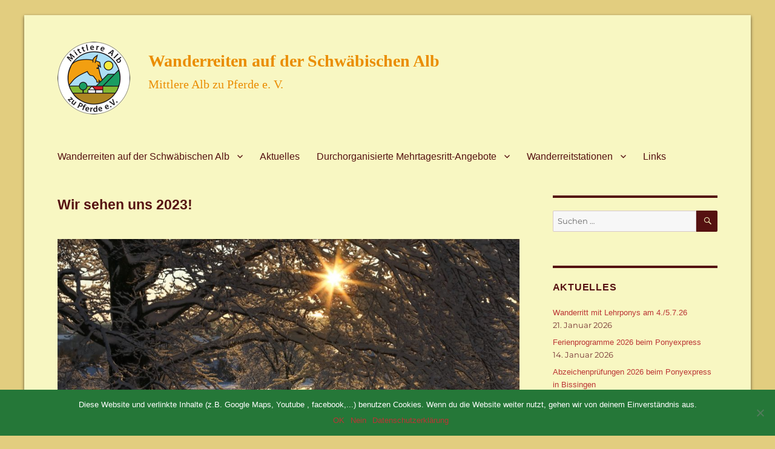

--- FILE ---
content_type: text/html; charset=UTF-8
request_url: https://wanderreiten-alb.de/wir-sehen-uns-2023
body_size: 15236
content:
<!DOCTYPE html>
<html lang="de" class="no-js">
<head>
	<meta charset="UTF-8">
	<meta name="viewport" content="width=device-width, initial-scale=1.0">
	<link rel="profile" href="https://gmpg.org/xfn/11">
		<script>(function(html){html.className = html.className.replace(/\bno-js\b/,'js')})(document.documentElement);</script>
<title>Wir sehen uns 2023! &#8211; Wanderreiten auf der Schwäbischen Alb</title>
<meta name='robots' content='max-image-preview:large' />
	<style>img:is([sizes="auto" i], [sizes^="auto," i]) { contain-intrinsic-size: 3000px 1500px }</style>
	<link rel="alternate" type="application/rss+xml" title="Wanderreiten auf der Schwäbischen Alb &raquo; Feed" href="https://wanderreiten-alb.de/feed" />
<link rel="alternate" type="application/rss+xml" title="Wanderreiten auf der Schwäbischen Alb &raquo; Kommentar-Feed" href="https://wanderreiten-alb.de/comments/feed" />
<script>
window._wpemojiSettings = {"baseUrl":"https:\/\/s.w.org\/images\/core\/emoji\/16.0.1\/72x72\/","ext":".png","svgUrl":"https:\/\/s.w.org\/images\/core\/emoji\/16.0.1\/svg\/","svgExt":".svg","source":{"concatemoji":"https:\/\/wanderreiten-alb.de\/wp-includes\/js\/wp-emoji-release.min.js?ver=6.8.3"}};
/*! This file is auto-generated */
!function(s,n){var o,i,e;function c(e){try{var t={supportTests:e,timestamp:(new Date).valueOf()};sessionStorage.setItem(o,JSON.stringify(t))}catch(e){}}function p(e,t,n){e.clearRect(0,0,e.canvas.width,e.canvas.height),e.fillText(t,0,0);var t=new Uint32Array(e.getImageData(0,0,e.canvas.width,e.canvas.height).data),a=(e.clearRect(0,0,e.canvas.width,e.canvas.height),e.fillText(n,0,0),new Uint32Array(e.getImageData(0,0,e.canvas.width,e.canvas.height).data));return t.every(function(e,t){return e===a[t]})}function u(e,t){e.clearRect(0,0,e.canvas.width,e.canvas.height),e.fillText(t,0,0);for(var n=e.getImageData(16,16,1,1),a=0;a<n.data.length;a++)if(0!==n.data[a])return!1;return!0}function f(e,t,n,a){switch(t){case"flag":return n(e,"\ud83c\udff3\ufe0f\u200d\u26a7\ufe0f","\ud83c\udff3\ufe0f\u200b\u26a7\ufe0f")?!1:!n(e,"\ud83c\udde8\ud83c\uddf6","\ud83c\udde8\u200b\ud83c\uddf6")&&!n(e,"\ud83c\udff4\udb40\udc67\udb40\udc62\udb40\udc65\udb40\udc6e\udb40\udc67\udb40\udc7f","\ud83c\udff4\u200b\udb40\udc67\u200b\udb40\udc62\u200b\udb40\udc65\u200b\udb40\udc6e\u200b\udb40\udc67\u200b\udb40\udc7f");case"emoji":return!a(e,"\ud83e\udedf")}return!1}function g(e,t,n,a){var r="undefined"!=typeof WorkerGlobalScope&&self instanceof WorkerGlobalScope?new OffscreenCanvas(300,150):s.createElement("canvas"),o=r.getContext("2d",{willReadFrequently:!0}),i=(o.textBaseline="top",o.font="600 32px Arial",{});return e.forEach(function(e){i[e]=t(o,e,n,a)}),i}function t(e){var t=s.createElement("script");t.src=e,t.defer=!0,s.head.appendChild(t)}"undefined"!=typeof Promise&&(o="wpEmojiSettingsSupports",i=["flag","emoji"],n.supports={everything:!0,everythingExceptFlag:!0},e=new Promise(function(e){s.addEventListener("DOMContentLoaded",e,{once:!0})}),new Promise(function(t){var n=function(){try{var e=JSON.parse(sessionStorage.getItem(o));if("object"==typeof e&&"number"==typeof e.timestamp&&(new Date).valueOf()<e.timestamp+604800&&"object"==typeof e.supportTests)return e.supportTests}catch(e){}return null}();if(!n){if("undefined"!=typeof Worker&&"undefined"!=typeof OffscreenCanvas&&"undefined"!=typeof URL&&URL.createObjectURL&&"undefined"!=typeof Blob)try{var e="postMessage("+g.toString()+"("+[JSON.stringify(i),f.toString(),p.toString(),u.toString()].join(",")+"));",a=new Blob([e],{type:"text/javascript"}),r=new Worker(URL.createObjectURL(a),{name:"wpTestEmojiSupports"});return void(r.onmessage=function(e){c(n=e.data),r.terminate(),t(n)})}catch(e){}c(n=g(i,f,p,u))}t(n)}).then(function(e){for(var t in e)n.supports[t]=e[t],n.supports.everything=n.supports.everything&&n.supports[t],"flag"!==t&&(n.supports.everythingExceptFlag=n.supports.everythingExceptFlag&&n.supports[t]);n.supports.everythingExceptFlag=n.supports.everythingExceptFlag&&!n.supports.flag,n.DOMReady=!1,n.readyCallback=function(){n.DOMReady=!0}}).then(function(){return e}).then(function(){var e;n.supports.everything||(n.readyCallback(),(e=n.source||{}).concatemoji?t(e.concatemoji):e.wpemoji&&e.twemoji&&(t(e.twemoji),t(e.wpemoji)))}))}((window,document),window._wpemojiSettings);
</script>
<style id='wp-emoji-styles-inline-css'>

	img.wp-smiley, img.emoji {
		display: inline !important;
		border: none !important;
		box-shadow: none !important;
		height: 1em !important;
		width: 1em !important;
		margin: 0 0.07em !important;
		vertical-align: -0.1em !important;
		background: none !important;
		padding: 0 !important;
	}
</style>
<link rel='stylesheet' id='wp-block-library-css' href='https://wanderreiten-alb.de/wp-includes/css/dist/block-library/style.min.css?ver=6.8.3' media='all' />
<style id='wp-block-library-theme-inline-css'>
.wp-block-audio :where(figcaption){color:#555;font-size:13px;text-align:center}.is-dark-theme .wp-block-audio :where(figcaption){color:#ffffffa6}.wp-block-audio{margin:0 0 1em}.wp-block-code{border:1px solid #ccc;border-radius:4px;font-family:Menlo,Consolas,monaco,monospace;padding:.8em 1em}.wp-block-embed :where(figcaption){color:#555;font-size:13px;text-align:center}.is-dark-theme .wp-block-embed :where(figcaption){color:#ffffffa6}.wp-block-embed{margin:0 0 1em}.blocks-gallery-caption{color:#555;font-size:13px;text-align:center}.is-dark-theme .blocks-gallery-caption{color:#ffffffa6}:root :where(.wp-block-image figcaption){color:#555;font-size:13px;text-align:center}.is-dark-theme :root :where(.wp-block-image figcaption){color:#ffffffa6}.wp-block-image{margin:0 0 1em}.wp-block-pullquote{border-bottom:4px solid;border-top:4px solid;color:currentColor;margin-bottom:1.75em}.wp-block-pullquote cite,.wp-block-pullquote footer,.wp-block-pullquote__citation{color:currentColor;font-size:.8125em;font-style:normal;text-transform:uppercase}.wp-block-quote{border-left:.25em solid;margin:0 0 1.75em;padding-left:1em}.wp-block-quote cite,.wp-block-quote footer{color:currentColor;font-size:.8125em;font-style:normal;position:relative}.wp-block-quote:where(.has-text-align-right){border-left:none;border-right:.25em solid;padding-left:0;padding-right:1em}.wp-block-quote:where(.has-text-align-center){border:none;padding-left:0}.wp-block-quote.is-large,.wp-block-quote.is-style-large,.wp-block-quote:where(.is-style-plain){border:none}.wp-block-search .wp-block-search__label{font-weight:700}.wp-block-search__button{border:1px solid #ccc;padding:.375em .625em}:where(.wp-block-group.has-background){padding:1.25em 2.375em}.wp-block-separator.has-css-opacity{opacity:.4}.wp-block-separator{border:none;border-bottom:2px solid;margin-left:auto;margin-right:auto}.wp-block-separator.has-alpha-channel-opacity{opacity:1}.wp-block-separator:not(.is-style-wide):not(.is-style-dots){width:100px}.wp-block-separator.has-background:not(.is-style-dots){border-bottom:none;height:1px}.wp-block-separator.has-background:not(.is-style-wide):not(.is-style-dots){height:2px}.wp-block-table{margin:0 0 1em}.wp-block-table td,.wp-block-table th{word-break:normal}.wp-block-table :where(figcaption){color:#555;font-size:13px;text-align:center}.is-dark-theme .wp-block-table :where(figcaption){color:#ffffffa6}.wp-block-video :where(figcaption){color:#555;font-size:13px;text-align:center}.is-dark-theme .wp-block-video :where(figcaption){color:#ffffffa6}.wp-block-video{margin:0 0 1em}:root :where(.wp-block-template-part.has-background){margin-bottom:0;margin-top:0;padding:1.25em 2.375em}
</style>
<style id='classic-theme-styles-inline-css'>
/*! This file is auto-generated */
.wp-block-button__link{color:#fff;background-color:#32373c;border-radius:9999px;box-shadow:none;text-decoration:none;padding:calc(.667em + 2px) calc(1.333em + 2px);font-size:1.125em}.wp-block-file__button{background:#32373c;color:#fff;text-decoration:none}
</style>
<style id='global-styles-inline-css'>
:root{--wp--preset--aspect-ratio--square: 1;--wp--preset--aspect-ratio--4-3: 4/3;--wp--preset--aspect-ratio--3-4: 3/4;--wp--preset--aspect-ratio--3-2: 3/2;--wp--preset--aspect-ratio--2-3: 2/3;--wp--preset--aspect-ratio--16-9: 16/9;--wp--preset--aspect-ratio--9-16: 9/16;--wp--preset--color--black: #000000;--wp--preset--color--cyan-bluish-gray: #abb8c3;--wp--preset--color--white: #fff;--wp--preset--color--pale-pink: #f78da7;--wp--preset--color--vivid-red: #cf2e2e;--wp--preset--color--luminous-vivid-orange: #ff6900;--wp--preset--color--luminous-vivid-amber: #fcb900;--wp--preset--color--light-green-cyan: #7bdcb5;--wp--preset--color--vivid-green-cyan: #00d084;--wp--preset--color--pale-cyan-blue: #8ed1fc;--wp--preset--color--vivid-cyan-blue: #0693e3;--wp--preset--color--vivid-purple: #9b51e0;--wp--preset--color--dark-gray: #1a1a1a;--wp--preset--color--medium-gray: #686868;--wp--preset--color--light-gray: #e5e5e5;--wp--preset--color--blue-gray: #4d545c;--wp--preset--color--bright-blue: #007acc;--wp--preset--color--light-blue: #9adffd;--wp--preset--color--dark-brown: #402b30;--wp--preset--color--medium-brown: #774e24;--wp--preset--color--dark-red: #640c1f;--wp--preset--color--bright-red: #ff675f;--wp--preset--color--yellow: #ffef8e;--wp--preset--gradient--vivid-cyan-blue-to-vivid-purple: linear-gradient(135deg,rgba(6,147,227,1) 0%,rgb(155,81,224) 100%);--wp--preset--gradient--light-green-cyan-to-vivid-green-cyan: linear-gradient(135deg,rgb(122,220,180) 0%,rgb(0,208,130) 100%);--wp--preset--gradient--luminous-vivid-amber-to-luminous-vivid-orange: linear-gradient(135deg,rgba(252,185,0,1) 0%,rgba(255,105,0,1) 100%);--wp--preset--gradient--luminous-vivid-orange-to-vivid-red: linear-gradient(135deg,rgba(255,105,0,1) 0%,rgb(207,46,46) 100%);--wp--preset--gradient--very-light-gray-to-cyan-bluish-gray: linear-gradient(135deg,rgb(238,238,238) 0%,rgb(169,184,195) 100%);--wp--preset--gradient--cool-to-warm-spectrum: linear-gradient(135deg,rgb(74,234,220) 0%,rgb(151,120,209) 20%,rgb(207,42,186) 40%,rgb(238,44,130) 60%,rgb(251,105,98) 80%,rgb(254,248,76) 100%);--wp--preset--gradient--blush-light-purple: linear-gradient(135deg,rgb(255,206,236) 0%,rgb(152,150,240) 100%);--wp--preset--gradient--blush-bordeaux: linear-gradient(135deg,rgb(254,205,165) 0%,rgb(254,45,45) 50%,rgb(107,0,62) 100%);--wp--preset--gradient--luminous-dusk: linear-gradient(135deg,rgb(255,203,112) 0%,rgb(199,81,192) 50%,rgb(65,88,208) 100%);--wp--preset--gradient--pale-ocean: linear-gradient(135deg,rgb(255,245,203) 0%,rgb(182,227,212) 50%,rgb(51,167,181) 100%);--wp--preset--gradient--electric-grass: linear-gradient(135deg,rgb(202,248,128) 0%,rgb(113,206,126) 100%);--wp--preset--gradient--midnight: linear-gradient(135deg,rgb(2,3,129) 0%,rgb(40,116,252) 100%);--wp--preset--font-size--small: 13px;--wp--preset--font-size--medium: 20px;--wp--preset--font-size--large: 36px;--wp--preset--font-size--x-large: 42px;--wp--preset--spacing--20: 0.44rem;--wp--preset--spacing--30: 0.67rem;--wp--preset--spacing--40: 1rem;--wp--preset--spacing--50: 1.5rem;--wp--preset--spacing--60: 2.25rem;--wp--preset--spacing--70: 3.38rem;--wp--preset--spacing--80: 5.06rem;--wp--preset--shadow--natural: 6px 6px 9px rgba(0, 0, 0, 0.2);--wp--preset--shadow--deep: 12px 12px 50px rgba(0, 0, 0, 0.4);--wp--preset--shadow--sharp: 6px 6px 0px rgba(0, 0, 0, 0.2);--wp--preset--shadow--outlined: 6px 6px 0px -3px rgba(255, 255, 255, 1), 6px 6px rgba(0, 0, 0, 1);--wp--preset--shadow--crisp: 6px 6px 0px rgba(0, 0, 0, 1);}:where(.is-layout-flex){gap: 0.5em;}:where(.is-layout-grid){gap: 0.5em;}body .is-layout-flex{display: flex;}.is-layout-flex{flex-wrap: wrap;align-items: center;}.is-layout-flex > :is(*, div){margin: 0;}body .is-layout-grid{display: grid;}.is-layout-grid > :is(*, div){margin: 0;}:where(.wp-block-columns.is-layout-flex){gap: 2em;}:where(.wp-block-columns.is-layout-grid){gap: 2em;}:where(.wp-block-post-template.is-layout-flex){gap: 1.25em;}:where(.wp-block-post-template.is-layout-grid){gap: 1.25em;}.has-black-color{color: var(--wp--preset--color--black) !important;}.has-cyan-bluish-gray-color{color: var(--wp--preset--color--cyan-bluish-gray) !important;}.has-white-color{color: var(--wp--preset--color--white) !important;}.has-pale-pink-color{color: var(--wp--preset--color--pale-pink) !important;}.has-vivid-red-color{color: var(--wp--preset--color--vivid-red) !important;}.has-luminous-vivid-orange-color{color: var(--wp--preset--color--luminous-vivid-orange) !important;}.has-luminous-vivid-amber-color{color: var(--wp--preset--color--luminous-vivid-amber) !important;}.has-light-green-cyan-color{color: var(--wp--preset--color--light-green-cyan) !important;}.has-vivid-green-cyan-color{color: var(--wp--preset--color--vivid-green-cyan) !important;}.has-pale-cyan-blue-color{color: var(--wp--preset--color--pale-cyan-blue) !important;}.has-vivid-cyan-blue-color{color: var(--wp--preset--color--vivid-cyan-blue) !important;}.has-vivid-purple-color{color: var(--wp--preset--color--vivid-purple) !important;}.has-black-background-color{background-color: var(--wp--preset--color--black) !important;}.has-cyan-bluish-gray-background-color{background-color: var(--wp--preset--color--cyan-bluish-gray) !important;}.has-white-background-color{background-color: var(--wp--preset--color--white) !important;}.has-pale-pink-background-color{background-color: var(--wp--preset--color--pale-pink) !important;}.has-vivid-red-background-color{background-color: var(--wp--preset--color--vivid-red) !important;}.has-luminous-vivid-orange-background-color{background-color: var(--wp--preset--color--luminous-vivid-orange) !important;}.has-luminous-vivid-amber-background-color{background-color: var(--wp--preset--color--luminous-vivid-amber) !important;}.has-light-green-cyan-background-color{background-color: var(--wp--preset--color--light-green-cyan) !important;}.has-vivid-green-cyan-background-color{background-color: var(--wp--preset--color--vivid-green-cyan) !important;}.has-pale-cyan-blue-background-color{background-color: var(--wp--preset--color--pale-cyan-blue) !important;}.has-vivid-cyan-blue-background-color{background-color: var(--wp--preset--color--vivid-cyan-blue) !important;}.has-vivid-purple-background-color{background-color: var(--wp--preset--color--vivid-purple) !important;}.has-black-border-color{border-color: var(--wp--preset--color--black) !important;}.has-cyan-bluish-gray-border-color{border-color: var(--wp--preset--color--cyan-bluish-gray) !important;}.has-white-border-color{border-color: var(--wp--preset--color--white) !important;}.has-pale-pink-border-color{border-color: var(--wp--preset--color--pale-pink) !important;}.has-vivid-red-border-color{border-color: var(--wp--preset--color--vivid-red) !important;}.has-luminous-vivid-orange-border-color{border-color: var(--wp--preset--color--luminous-vivid-orange) !important;}.has-luminous-vivid-amber-border-color{border-color: var(--wp--preset--color--luminous-vivid-amber) !important;}.has-light-green-cyan-border-color{border-color: var(--wp--preset--color--light-green-cyan) !important;}.has-vivid-green-cyan-border-color{border-color: var(--wp--preset--color--vivid-green-cyan) !important;}.has-pale-cyan-blue-border-color{border-color: var(--wp--preset--color--pale-cyan-blue) !important;}.has-vivid-cyan-blue-border-color{border-color: var(--wp--preset--color--vivid-cyan-blue) !important;}.has-vivid-purple-border-color{border-color: var(--wp--preset--color--vivid-purple) !important;}.has-vivid-cyan-blue-to-vivid-purple-gradient-background{background: var(--wp--preset--gradient--vivid-cyan-blue-to-vivid-purple) !important;}.has-light-green-cyan-to-vivid-green-cyan-gradient-background{background: var(--wp--preset--gradient--light-green-cyan-to-vivid-green-cyan) !important;}.has-luminous-vivid-amber-to-luminous-vivid-orange-gradient-background{background: var(--wp--preset--gradient--luminous-vivid-amber-to-luminous-vivid-orange) !important;}.has-luminous-vivid-orange-to-vivid-red-gradient-background{background: var(--wp--preset--gradient--luminous-vivid-orange-to-vivid-red) !important;}.has-very-light-gray-to-cyan-bluish-gray-gradient-background{background: var(--wp--preset--gradient--very-light-gray-to-cyan-bluish-gray) !important;}.has-cool-to-warm-spectrum-gradient-background{background: var(--wp--preset--gradient--cool-to-warm-spectrum) !important;}.has-blush-light-purple-gradient-background{background: var(--wp--preset--gradient--blush-light-purple) !important;}.has-blush-bordeaux-gradient-background{background: var(--wp--preset--gradient--blush-bordeaux) !important;}.has-luminous-dusk-gradient-background{background: var(--wp--preset--gradient--luminous-dusk) !important;}.has-pale-ocean-gradient-background{background: var(--wp--preset--gradient--pale-ocean) !important;}.has-electric-grass-gradient-background{background: var(--wp--preset--gradient--electric-grass) !important;}.has-midnight-gradient-background{background: var(--wp--preset--gradient--midnight) !important;}.has-small-font-size{font-size: var(--wp--preset--font-size--small) !important;}.has-medium-font-size{font-size: var(--wp--preset--font-size--medium) !important;}.has-large-font-size{font-size: var(--wp--preset--font-size--large) !important;}.has-x-large-font-size{font-size: var(--wp--preset--font-size--x-large) !important;}
:where(.wp-block-post-template.is-layout-flex){gap: 1.25em;}:where(.wp-block-post-template.is-layout-grid){gap: 1.25em;}
:where(.wp-block-columns.is-layout-flex){gap: 2em;}:where(.wp-block-columns.is-layout-grid){gap: 2em;}
:root :where(.wp-block-pullquote){font-size: 1.5em;line-height: 1.6;}
</style>
<link rel='stylesheet' id='cookie-notice-front-css' href='https://wanderreiten-alb.de/wp-content/plugins/cookie-notice/css/front.min.css?ver=2.5.6' media='all' />
<link rel='stylesheet' id='ppress-frontend-css' href='https://wanderreiten-alb.de/wp-content/plugins/wp-user-avatar/assets/css/frontend.min.css?ver=4.15.23' media='all' />
<link rel='stylesheet' id='ppress-flatpickr-css' href='https://wanderreiten-alb.de/wp-content/plugins/wp-user-avatar/assets/flatpickr/flatpickr.min.css?ver=4.15.23' media='all' />
<link rel='stylesheet' id='ppress-select2-css' href='https://wanderreiten-alb.de/wp-content/plugins/wp-user-avatar/assets/select2/select2.min.css?ver=6.8.3' media='all' />
<link rel='stylesheet' id='shutter-0-css' href='https://wanderreiten-alb.de/wp-content/plugins/nextgen-gallery/static/Lightbox/shutter/shutter.css?ver=3.59.12' media='all' />
<link rel='stylesheet' id='twentysixteen-fonts-css' href='https://wanderreiten-alb.de/wp-content/themes/twentysixteen/fonts/merriweather-plus-montserrat-plus-inconsolata.css?ver=20230328' media='all' />
<link rel='stylesheet' id='genericons-css' href='https://wanderreiten-alb.de/wp-content/themes/twentysixteen/genericons/genericons.css?ver=20201208' media='all' />
<link rel='stylesheet' id='twentysixteen-style-css' href='https://wanderreiten-alb.de/wp-content/themes/twentysixteen-child/style.css?ver=20250415' media='all' />
<style id='twentysixteen-style-inline-css'>

		/* Custom Page Background Color */
		.site {
			background-color: #f8f7c2;
		}

		mark,
		ins,
		button,
		button[disabled]:hover,
		button[disabled]:focus,
		input[type="button"],
		input[type="button"][disabled]:hover,
		input[type="button"][disabled]:focus,
		input[type="reset"],
		input[type="reset"][disabled]:hover,
		input[type="reset"][disabled]:focus,
		input[type="submit"],
		input[type="submit"][disabled]:hover,
		input[type="submit"][disabled]:focus,
		.menu-toggle.toggled-on,
		.menu-toggle.toggled-on:hover,
		.menu-toggle.toggled-on:focus,
		.pagination .prev,
		.pagination .next,
		.pagination .prev:hover,
		.pagination .prev:focus,
		.pagination .next:hover,
		.pagination .next:focus,
		.pagination .nav-links:before,
		.pagination .nav-links:after,
		.widget_calendar tbody a,
		.widget_calendar tbody a:hover,
		.widget_calendar tbody a:focus,
		.page-links a,
		.page-links a:hover,
		.page-links a:focus {
			color: #f8f7c2;
		}

		@media screen and (min-width: 56.875em) {
			.main-navigation ul ul li {
				background-color: #f8f7c2;
			}

			.main-navigation ul ul:after {
				border-top-color: #f8f7c2;
				border-bottom-color: #f8f7c2;
			}
		}
	

		/* Custom Main Text Color */
		body,
		blockquote cite,
		blockquote small,
		.main-navigation a,
		.menu-toggle,
		.dropdown-toggle,
		.social-navigation a,
		.post-navigation a,
		.pagination a:hover,
		.pagination a:focus,
		.widget-title a,
		.site-branding .site-title a,
		.entry-title a,
		.page-links > .page-links-title,
		.comment-author,
		.comment-reply-title small a:hover,
		.comment-reply-title small a:focus {
			color: #551111
		}

		blockquote,
		.menu-toggle.toggled-on,
		.menu-toggle.toggled-on:hover,
		.menu-toggle.toggled-on:focus,
		.post-navigation,
		.post-navigation div + div,
		.pagination,
		.widget,
		.page-header,
		.page-links a,
		.comments-title,
		.comment-reply-title {
			border-color: #551111;
		}

		button,
		button[disabled]:hover,
		button[disabled]:focus,
		input[type="button"],
		input[type="button"][disabled]:hover,
		input[type="button"][disabled]:focus,
		input[type="reset"],
		input[type="reset"][disabled]:hover,
		input[type="reset"][disabled]:focus,
		input[type="submit"],
		input[type="submit"][disabled]:hover,
		input[type="submit"][disabled]:focus,
		.menu-toggle.toggled-on,
		.menu-toggle.toggled-on:hover,
		.menu-toggle.toggled-on:focus,
		.pagination:before,
		.pagination:after,
		.pagination .prev,
		.pagination .next,
		.page-links a {
			background-color: #551111;
		}

		/* Border Color */
		fieldset,
		pre,
		abbr,
		acronym,
		table,
		th,
		td,
		input[type="date"],
		input[type="time"],
		input[type="datetime-local"],
		input[type="week"],
		input[type="month"],
		input[type="text"],
		input[type="email"],
		input[type="url"],
		input[type="password"],
		input[type="search"],
		input[type="tel"],
		input[type="number"],
		textarea,
		.main-navigation li,
		.main-navigation .primary-menu,
		.menu-toggle,
		.dropdown-toggle:after,
		.social-navigation a,
		.image-navigation,
		.comment-navigation,
		.tagcloud a,
		.entry-content,
		.entry-summary,
		.page-links a,
		.page-links > span,
		.comment-list article,
		.comment-list .pingback,
		.comment-list .trackback,
		.comment-reply-link,
		.no-comments,
		.widecolumn .mu_register .mu_alert {
			border-color: #551111; /* Fallback for IE7 and IE8 */
			border-color: rgba( 85, 17, 17, 0.2);
		}

		hr,
		code {
			background-color: #551111; /* Fallback for IE7 and IE8 */
			background-color: rgba( 85, 17, 17, 0.2);
		}

		@media screen and (min-width: 56.875em) {
			.main-navigation ul ul,
			.main-navigation ul ul li {
				border-color: rgba( 85, 17, 17, 0.2);
			}

			.main-navigation ul ul:before {
				border-top-color: rgba( 85, 17, 17, 0.2);
				border-bottom-color: rgba( 85, 17, 17, 0.2);
			}
		}
	

		/* Custom Secondary Text Color */

		/**
		 * IE8 and earlier will drop any block with CSS3 selectors.
		 * Do not combine these styles with the next block.
		 */
		body:not(.search-results) .entry-summary {
			color: #773535;
		}

		blockquote,
		.post-password-form label,
		a:hover,
		a:focus,
		a:active,
		.post-navigation .meta-nav,
		.image-navigation,
		.comment-navigation,
		.widget_recent_entries .post-date,
		.widget_rss .rss-date,
		.widget_rss cite,
		.site-description,
		.author-bio,
		.entry-footer,
		.entry-footer a,
		.sticky-post,
		.taxonomy-description,
		.entry-caption,
		.comment-metadata,
		.pingback .edit-link,
		.comment-metadata a,
		.pingback .comment-edit-link,
		.comment-form label,
		.comment-notes,
		.comment-awaiting-moderation,
		.logged-in-as,
		.form-allowed-tags,
		.site-info,
		.site-info a,
		.wp-caption .wp-caption-text,
		.gallery-caption,
		.widecolumn label,
		.widecolumn .mu_register label {
			color: #773535;
		}

		.widget_calendar tbody a:hover,
		.widget_calendar tbody a:focus {
			background-color: #773535;
		}
	
</style>
<link rel='stylesheet' id='twentysixteen-block-style-css' href='https://wanderreiten-alb.de/wp-content/themes/twentysixteen/css/blocks.css?ver=20240817' media='all' />
<!--[if lt IE 10]>
<link rel='stylesheet' id='twentysixteen-ie-css' href='https://wanderreiten-alb.de/wp-content/themes/twentysixteen/css/ie.css?ver=20170530' media='all' />
<![endif]-->
<!--[if lt IE 9]>
<link rel='stylesheet' id='twentysixteen-ie8-css' href='https://wanderreiten-alb.de/wp-content/themes/twentysixteen/css/ie8.css?ver=20170530' media='all' />
<![endif]-->
<!--[if lt IE 8]>
<link rel='stylesheet' id='twentysixteen-ie7-css' href='https://wanderreiten-alb.de/wp-content/themes/twentysixteen/css/ie7.css?ver=20170530' media='all' />
<![endif]-->
<script id="cookie-notice-front-js-before">
var cnArgs = {"ajaxUrl":"https:\/\/wanderreiten-alb.de\/wp-admin\/admin-ajax.php","nonce":"84db6c3035","hideEffect":"fade","position":"bottom","onScroll":false,"onScrollOffset":100,"onClick":false,"cookieName":"cookie_notice_accepted","cookieTime":86400,"cookieTimeRejected":2592000,"globalCookie":false,"redirection":false,"cache":false,"revokeCookies":false,"revokeCookiesOpt":"automatic"};
</script>
<script src="https://wanderreiten-alb.de/wp-content/plugins/cookie-notice/js/front.min.js?ver=2.5.6" id="cookie-notice-front-js"></script>
<script src="https://wanderreiten-alb.de/wp-includes/js/jquery/jquery.min.js?ver=3.7.1" id="jquery-core-js"></script>
<script src="https://wanderreiten-alb.de/wp-includes/js/jquery/jquery-migrate.min.js?ver=3.4.1" id="jquery-migrate-js"></script>
<script src="https://wanderreiten-alb.de/wp-content/plugins/wp-user-avatar/assets/flatpickr/flatpickr.min.js?ver=4.15.23" id="ppress-flatpickr-js"></script>
<script src="https://wanderreiten-alb.de/wp-content/plugins/wp-user-avatar/assets/select2/select2.min.js?ver=4.15.23" id="ppress-select2-js"></script>
<script id="photocrati_ajax-js-extra">
var photocrati_ajax = {"url":"https:\/\/wanderreiten-alb.de\/index.php?photocrati_ajax=1","rest_url":"https:\/\/wanderreiten-alb.de\/wp-json\/","wp_home_url":"https:\/\/wanderreiten-alb.de","wp_site_url":"https:\/\/wanderreiten-alb.de","wp_root_url":"https:\/\/wanderreiten-alb.de","wp_plugins_url":"https:\/\/wanderreiten-alb.de\/wp-content\/plugins","wp_content_url":"https:\/\/wanderreiten-alb.de\/wp-content","wp_includes_url":"https:\/\/wanderreiten-alb.de\/wp-includes\/","ngg_param_slug":"nggallery","rest_nonce":"daa127bcc8"};
</script>
<script src="https://wanderreiten-alb.de/wp-content/plugins/nextgen-gallery/static/Legacy/ajax.min.js?ver=3.59.12" id="photocrati_ajax-js"></script>
<!--[if lt IE 9]>
<script src="https://wanderreiten-alb.de/wp-content/themes/twentysixteen/js/html5.js?ver=3.7.3" id="twentysixteen-html5-js"></script>
<![endif]-->
<script id="twentysixteen-script-js-extra">
var screenReaderText = {"expand":"Untermen\u00fc anzeigen","collapse":"Untermen\u00fc verbergen"};
</script>
<script src="https://wanderreiten-alb.de/wp-content/themes/twentysixteen/js/functions.js?ver=20230629" id="twentysixteen-script-js" defer data-wp-strategy="defer"></script>
<link rel="https://api.w.org/" href="https://wanderreiten-alb.de/wp-json/" /><link rel="alternate" title="JSON" type="application/json" href="https://wanderreiten-alb.de/wp-json/wp/v2/posts/2462" /><link rel="EditURI" type="application/rsd+xml" title="RSD" href="https://wanderreiten-alb.de/xmlrpc.php?rsd" />
<meta name="generator" content="WordPress 6.8.3" />
<link rel="canonical" href="https://wanderreiten-alb.de/wir-sehen-uns-2023" />
<link rel='shortlink' href='https://wanderreiten-alb.de/?p=2462' />
<link rel="alternate" title="oEmbed (JSON)" type="application/json+oembed" href="https://wanderreiten-alb.de/wp-json/oembed/1.0/embed?url=https%3A%2F%2Fwanderreiten-alb.de%2Fwir-sehen-uns-2023" />
<link rel="alternate" title="oEmbed (XML)" type="text/xml+oembed" href="https://wanderreiten-alb.de/wp-json/oembed/1.0/embed?url=https%3A%2F%2Fwanderreiten-alb.de%2Fwir-sehen-uns-2023&#038;format=xml" />
<style id="custom-background-css">
body.custom-background { background-color: #e2cd7f; }
</style>
	<link rel="icon" href="https://wanderreiten-alb.de/wp-content/uploads/2016/08/cropped-wanderreiten-alb-icon-32x32.png" sizes="32x32" />
<link rel="icon" href="https://wanderreiten-alb.de/wp-content/uploads/2016/08/cropped-wanderreiten-alb-icon-192x192.png" sizes="192x192" />
<link rel="apple-touch-icon" href="https://wanderreiten-alb.de/wp-content/uploads/2016/08/cropped-wanderreiten-alb-icon-180x180.png" />
<meta name="msapplication-TileImage" content="https://wanderreiten-alb.de/wp-content/uploads/2016/08/cropped-wanderreiten-alb-icon-270x270.png" />
</head>

<body class="wp-singular post-template-default single single-post postid-2462 single-format-image custom-background wp-custom-logo wp-embed-responsive wp-theme-twentysixteen wp-child-theme-twentysixteen-child cookies-not-set group-blog">
<div id="page" class="site">
	<div class="site-inner">
		<a class="skip-link screen-reader-text" href="#content">
			Zum Inhalt springen		</a>

		<header id="masthead" class="site-header">
			<div class="site-header-main">
				<div class="site-branding">
					<a href="https://wanderreiten-alb.de/" class="custom-logo-link" rel="home"><img width="120" height="120" src="https://wanderreiten-alb.de/wp-content/uploads/2016/08/wanderreiten-alb-logo.png" class="custom-logo" alt="Mittlere Alb zu Pferde e. V. Logo" decoding="async" /></a>																<p class="site-title"><a href="https://wanderreiten-alb.de/" rel="home" >Wanderreiten auf der Schwäbischen Alb</a></p>
												<p class="site-description">Mittlere Alb zu Pferde e. V.</p>
									</div><!-- .site-branding -->

									<button id="menu-toggle" class="menu-toggle">Menü</button>

					<div id="site-header-menu" class="site-header-menu">
													<nav id="site-navigation" class="main-navigation" aria-label="Primäres Menü">
								<div class="menu-hauptmenu-container"><ul id="menu-hauptmenu" class="primary-menu"><li id="menu-item-66" class="menu-item menu-item-type-post_type menu-item-object-page menu-item-home menu-item-has-children menu-item-66"><a href="https://wanderreiten-alb.de/">Wanderreiten auf der Schwäbischen Alb</a>
<ul class="sub-menu">
	<li id="menu-item-100" class="menu-item menu-item-type-post_type menu-item-object-page menu-item-100"><a href="https://wanderreiten-alb.de/wanderritte-auf-der-alb/verein-mittlere-alb-zu-pferde">Verein Mittlere Alb zu Pferde</a></li>
	<li id="menu-item-316" class="menu-item menu-item-type-post_type menu-item-object-page menu-item-316"><a href="https://wanderreiten-alb.de/wanderritte-auf-der-alb/impressum">Impressum</a></li>
</ul>
</li>
<li id="menu-item-79" class="menu-item menu-item-type-taxonomy menu-item-object-category current-post-ancestor current-menu-parent current-post-parent menu-item-79"><a href="https://wanderreiten-alb.de/kategorie/aktuelles">Aktuelles</a></li>
<li id="menu-item-63" class="menu-item menu-item-type-post_type menu-item-object-page menu-item-has-children menu-item-63"><a href="https://wanderreiten-alb.de/pauschalangebote">Durchorganisierte Mehrtagesritt-Angebote</a>
<ul class="sub-menu">
	<li id="menu-item-65" class="menu-item menu-item-type-post_type menu-item-object-page menu-item-65"><a href="https://wanderreiten-alb.de/pauschalangebote/touren-mit-eigenem-pferd">Touren mit eigenem Pferd</a></li>
	<li id="menu-item-208" class="menu-item menu-item-type-post_type menu-item-object-page menu-item-208"><a href="https://wanderreiten-alb.de/pauschalangebote/touren-ohne-eigenes-pferd">Touren ohne eigenes Pferd</a></li>
</ul>
</li>
<li id="menu-item-67" class="menu-item menu-item-type-post_type menu-item-object-page menu-item-has-children menu-item-67"><a href="https://wanderreiten-alb.de/wanderreitstationen">Wanderreitstationen</a>
<ul class="sub-menu">
	<li id="menu-item-123" class="menu-item menu-item-type-post_type menu-item-object-page menu-item-123"><a href="https://wanderreiten-alb.de/wanderreitstationen/albhof-mehrstetten">Albhof – Mehrstetten</a></li>
	<li id="menu-item-127" class="menu-item menu-item-type-post_type menu-item-object-page menu-item-127"><a href="https://wanderreiten-alb.de/wanderreitstationen/albwege-daechingen">Albwege – Dächingen</a></li>
	<li id="menu-item-242" class="menu-item menu-item-type-post_type menu-item-object-page menu-item-242"><a href="https://wanderreiten-alb.de/wanderreitstationen/birkenhof-gaechingen">Herberge zum alten Schulhaus – Amstetten Bräunisheim</a></li>
	<li id="menu-item-272" class="menu-item menu-item-type-post_type menu-item-object-page menu-item-272"><a href="https://wanderreiten-alb.de/wanderreitstationen/hofgut-uhenfels-seeburg">Hofgut Uhenfels  – Seeburg</a></li>
	<li id="menu-item-315" class="menu-item menu-item-type-post_type menu-item-object-page menu-item-315"><a href="https://wanderreiten-alb.de/wanderreitstationen/lindenhof-feldstetten">Lindenhof – Feldstetten</a></li>
	<li id="menu-item-313" class="menu-item menu-item-type-post_type menu-item-object-page menu-item-313"><a href="https://wanderreiten-alb.de/wanderreitstationen/reitzeit-muensingen">Reitzeit – Münsingen</a></li>
	<li id="menu-item-312" class="menu-item menu-item-type-post_type menu-item-object-page menu-item-312"><a href="https://wanderreiten-alb.de/wanderreitstationen/reuschelhof-willmandingen">Reuschelhof – Willmandingen</a></li>
	<li id="menu-item-311" class="menu-item menu-item-type-post_type menu-item-object-page menu-item-311"><a href="https://wanderreiten-alb.de/wanderreitstationen/saegehof-indelhausen">Ponyexpress – Bissingen an der Teck</a></li>
	<li id="menu-item-273" class="menu-item menu-item-type-post_type menu-item-object-page menu-item-273"><a href="https://wanderreiten-alb.de/wanderreitstationen/villa-richter-bissingen-teck">Villa Richter – Bissingen/Teck</a></li>
	<li id="menu-item-2364" class="menu-item menu-item-type-post_type menu-item-object-page menu-item-2364"><a href="https://wanderreiten-alb.de/wanderreitstationen/rosenhof-blaesiberg">Rosenhof – Bläsiberg</a></li>
	<li id="menu-item-2368" class="menu-item menu-item-type-post_type menu-item-object-page menu-item-2368"><a href="https://wanderreiten-alb.de/wanderreitstationen/raubeckhof">Raubeckhof – Dürnau</a></li>
	<li id="menu-item-2599" class="menu-item menu-item-type-post_type menu-item-object-page menu-item-2599"><a href="https://wanderreiten-alb.de/drei-linden-hof-oedenwaldstetten">Drei Linden Hof – Ödenwaldstetten</a></li>
	<li id="menu-item-2645" class="menu-item menu-item-type-post_type menu-item-object-page menu-item-2645"><a href="https://wanderreiten-alb.de/reitzentrum-kraemer-metzingen">Reitzentrum Krämer -Metzingen</a></li>
	<li id="menu-item-2685" class="menu-item menu-item-type-post_type menu-item-object-page menu-item-2685"><a href="https://wanderreiten-alb.de/wanderreitstationen/botta-ranch-neidlingen">Botta-Ranch – Neidlingen</a></li>
	<li id="menu-item-2786" class="menu-item menu-item-type-post_type menu-item-object-page menu-item-2786"><a href="https://wanderreiten-alb.de/schelklehof-duermentingen">Schelklehof – Uigendorf</a></li>
</ul>
</li>
<li id="menu-item-103" class="menu-item menu-item-type-post_type menu-item-object-page menu-item-103"><a href="https://wanderreiten-alb.de/links">Links</a></li>
</ul></div>							</nav><!-- .main-navigation -->
						
													<nav id="social-navigation" class="social-navigation" aria-label="Social-Links-Menü">
								<div class="menu-social-container"><ul id="menu-social" class="social-links-menu"><li id="menu-item-330" class="menu-item menu-item-type-taxonomy menu-item-object-category current-post-ancestor current-menu-parent current-post-parent menu-item-330"><a href="https://wanderreiten-alb.de/kategorie/aktuelles"><span class="screen-reader-text">Aktuelles</span></a></li>
<li id="menu-item-328" class="menu-item menu-item-type-custom menu-item-object-custom menu-item-328"><a href="https://www.facebook.com/WanderreitenAlb"><span class="screen-reader-text">facebook.com/WanderreitenAlb</span></a></li>
</ul></div>							</nav><!-- .social-navigation -->
											</div><!-- .site-header-menu -->
							</div><!-- .site-header-main -->

					</header><!-- .site-header -->

		<div id="content" class="site-content">

<div id="primary" class="content-area">
	<main id="main" class="site-main">
		
<article id="post-2462" class="post-2462 post type-post status-publish format-image has-post-thumbnail hentry category-aktuelles post_format-post-format-image">
	<header class="entry-header">
		<h1 class="entry-title">Wir sehen uns 2023!</h1>	</header><!-- .entry-header -->

	
	
		<div class="post-thumbnail">
			<img width="1200" height="800" src="https://wanderreiten-alb.de/wp-content/uploads/2023/01/Foto2023-1200x800.jpg" class="attachment-post-thumbnail size-post-thumbnail wp-post-image" alt="" decoding="async" fetchpriority="high" srcset="https://wanderreiten-alb.de/wp-content/uploads/2023/01/Foto2023-1200x800.jpg 1200w, https://wanderreiten-alb.de/wp-content/uploads/2023/01/Foto2023-300x200.jpg 300w, https://wanderreiten-alb.de/wp-content/uploads/2023/01/Foto2023-1024x682.jpg 1024w, https://wanderreiten-alb.de/wp-content/uploads/2023/01/Foto2023-768x512.jpg 768w, https://wanderreiten-alb.de/wp-content/uploads/2023/01/Foto2023-1536x1023.jpg 1536w, https://wanderreiten-alb.de/wp-content/uploads/2023/01/Foto2023.jpg 1600w" sizes="(max-width: 709px) 85vw, (max-width: 909px) 67vw, (max-width: 984px) 60vw, (max-width: 1362px) 62vw, 840px" />	</div><!-- .post-thumbnail -->

	
	<div class="entry-content">
		<p>Man nehme 12 Monate,<br />
putze sie ganz sauber von Bitterkeit,<br />
Geiz, Pedanterie und Angst.<br />
Zerlege jeden Monat in 30 oder 31 Teile,<br />
sodass der Vorrat genau für ein Jahr reicht.</p>
<p>Es wird jeder Tag einzeln angerichtet<br />
aus einem Teil Arbeit<br />
und zwei Teilen Frohsinn und Humor.</p>
<p>Man füge drei gehäufte Esslöffel Optimismus hinzu,<br />
einen Teelöffel Toleranz, ein Körnchen Ironie<br />
und eine Prise Takt.</p>
<p>Dann wird die Masse sehr reichlich<br />
mit Liebe übergossen.</p>
<p>Das fertige Gericht schmücke man<br />
mit Sträußchen kleiner Aufmerksamkeiten<br />
und serviere es täglich mit Heiterkeit.<br />
(gefunden im Internet und für sehr passend befunden…)</p>
<p>… und genau so soll das nächste Jahr werden. Lasst es uns gemeinsam genau so gestalten!</p>
<p>Nach der Saison ist ja bekanntlich vor der Saison. Die ersten Anfragen für Mehrtagesritte auf unserer schönen schwäbischen Alb sind bereits eingegangen. Auch wenn unsere Wanderreitstationen im Moment noch im Winterschlaf vor sich hinstauben, so freuen wir uns doch alle sehr auf die kommende Saison. Wieder mit vielen interessanten und spannenden Ritten versuchen wir Euch einen schönen, ganz besonderen Urlaub zu ermöglichen.<br />
Das Jahr 2022 war ein ganz besonderes Jahr und wird tiefe Eindrücke bei uns allen hinterlassen. Und auch das kommende Jahr wird für die Meisten von uns nicht leichter werden. „Corona“ hatte uns alle fest im Griff und nun hatten wir auf etwas „Normalität“ gehofft. Der russische Angriffskrieg in der Ukraine hat diese Hoffnung stark getrübt. Und plötzlich stehen wir, unsere Gesellschaft, unsere Freunde und Bekannte vor ganz anderen Herausforderungen.</p>
<p>Trotzdem können wir, der Verein „Mittlere Alb zu Pferde e. V.“ auf ein gelungenes Jahr mit zahlreichen erfolgreichen Mehrtagesritten zurückblicken. Und gerade in solchen Zeiten wie diesen, braucht man einen positiven Gegenpol, schöne und unvergessliche Momente in der Natur mit seinen Pferden. Das tut der Seele gut und gibt uns Kraft für die nächsten Herausforderungen.</p>
<p>Bitte bedenkt jedoch, dass wir alle unsere Wanderreitstationen mit viel Idealismus, zum Teil neben unserem normalen Tagesgeschäft her, führen. Und wenn nicht gleich alles perfekt läuft, so sind wir alle immer sehr bemüht, es doch Euch ReiterInnen so schön wie möglich zu machen. Mit ein bisschen Verständnis und Mithilfe von Eurer Seite wird auch das nächste Jahr wieder eine tolle Saison!<br />
Die Saisoneröffnung findet 2023 am 22. April auf dem Rosenhof (<a href="http://www.rosenhof-pferde.de">www.rosenhof-pferde.de</a>) auf dem Bläsiberg bei Wiesensteig statt. Die genaue Ausschreibung folgt demnächst.</p>
<p>Bis dahin wünscht Euch lieben WanderreiterInnen<br />
das Wanderreitstations-Team vom „Mittlere Alb zu Pferde e. V.“ einen guten und gesunden Rutsch ins Neue Jahr!<br />
Wir wünschen Euch und Euren vierbeinigen Partnern viel Glück und vor allem Gesundheit!<br />
Wir sehen uns 2023!</p>
	</div><!-- .entry-content -->

	<footer class="entry-footer">
		<span class="byline"><img data-del="avatar" src='https://wanderreiten-alb.de/wp-content/uploads/2021/05/TobisEinweihung-150x150.jpg' class='avatar pp-user-avatar avatar-49 photo ' height='49' width='49'/><span class="screen-reader-text">Autor </span><span class="author vcard"><a class="url fn n" href="https://wanderreiten-alb.de/author/villarichter">Tatjana Richter</a></span></span><span class="posted-on"><span class="screen-reader-text">Veröffentlicht am </span><a href="https://wanderreiten-alb.de/wir-sehen-uns-2023" rel="bookmark"><time class="entry-date published updated" datetime="2023-01-01T13:01:08+00:00">1. Januar 2023</time></a></span><span class="entry-format"><span class="screen-reader-text">Format </span><a href="https://wanderreiten-alb.de/type/image">Bild</a></span>			</footer><!-- .entry-footer -->
</article><!-- #post-2462 -->

	<nav class="navigation post-navigation" aria-label="Beiträge">
		<h2 class="screen-reader-text">Beitragsnavigation</h2>
		<div class="nav-links"><div class="nav-previous"><a href="https://wanderreiten-alb.de/messe-friedrichshafen-wir-sind-dabei" rel="prev"><span class="meta-nav" aria-hidden="true">Zurück</span> <span class="screen-reader-text">Vorheriger Beitrag:</span> <span class="post-title">Messe Friedrichshafen, wir sind dabei!</span></a></div><div class="nav-next"><a href="https://wanderreiten-alb.de/saisoneroeffnung-2023-auf-dem-rosenhof-blaesiberg-wiesensteig" rel="next"><span class="meta-nav" aria-hidden="true">Weiter</span> <span class="screen-reader-text">Nächster Beitrag:</span> <span class="post-title">Saisoneröffnung 2023 auf dem Rosenhof, Bläsiberg-Wiesensteig!</span></a></div></div>
	</nav>
	</main><!-- .site-main -->

	<aside id="content-bottom-widgets" class="content-bottom-widgets">
			<div class="widget-area">
			<section id="nav_menu-2" class="widget widget_nav_menu"><nav class="menu-footer-menu-container" aria-label="Menü"><ul id="menu-footer-menu" class="menu"><li id="menu-item-108" class="menu-item menu-item-type-post_type menu-item-object-page menu-item-108"><a href="https://wanderreiten-alb.de/wanderreitstationen">Kontakt zu den Wanderreitstationen</a></li>
<li id="menu-item-107" class="menu-item menu-item-type-post_type menu-item-object-page menu-item-107"><a href="https://wanderreiten-alb.de/wanderritte-auf-der-alb/impressum">Impressum</a></li>
<li id="menu-item-1850" class="menu-item menu-item-type-post_type menu-item-object-page menu-item-privacy-policy menu-item-1850"><a rel="privacy-policy" href="https://wanderreiten-alb.de/datenschutz">Datenschutz</a></li>
</ul></nav></section>		</div><!-- .widget-area -->
	
			<div class="widget-area">
			<section id="text-2" class="widget widget_text">			<div class="textwidget"><img src="/wp-content/uploads/2016/08/biosphaerengebiet-schwaebische-alb-logo.png" /><br /><br />Wir unterstützen die Ziele des Biosphärengebiet Schwäbische Alb. Mehr Informationen unter:
<a href="http://www.biosphaerengebiet-alb.de/" target="_blank">www.biosphaerengebiet-alb.de</a><br /></div>
		</section>		</div><!-- .widget-area -->
	</aside><!-- .content-bottom-widgets -->

</div><!-- .content-area -->


	<aside id="secondary" class="sidebar widget-area">
		<section id="search-2" class="widget widget_search">
<form role="search" method="get" class="search-form" action="https://wanderreiten-alb.de/">
	<label>
		<span class="screen-reader-text">
			Suche nach:		</span>
		<input type="search" class="search-field" placeholder="Suchen …" value="" name="s" />
	</label>
	<button type="submit" class="search-submit"><span class="screen-reader-text">
		Suchen	</span></button>
</form>
</section>
		<section id="recent-posts-2" class="widget widget_recent_entries">
		<h2 class="widget-title">Aktuelles</h2><nav aria-label="Aktuelles">
		<ul>
											<li>
					<a href="https://wanderreiten-alb.de/wanderritt-mit-lehrponys-am-4-5-7-26">Wanderritt mit Lehrponys am 4./5.7.26</a>
											<span class="post-date">21. Januar 2026</span>
									</li>
											<li>
					<a href="https://wanderreiten-alb.de/ferienprogramme-2026-beim-ponyexpress">Ferienprogramme 2026 beim Ponyexpress</a>
											<span class="post-date">14. Januar 2026</span>
									</li>
											<li>
					<a href="https://wanderreiten-alb.de/abzeichenpruefungen-2026-beim-ponyexpress-in-bissingen">Abzeichenprüfungen 2026 beim Ponyexpress in Bissingen</a>
											<span class="post-date">14. Januar 2026</span>
									</li>
											<li>
					<a href="https://wanderreiten-alb.de/wanderreit-freizeit-2026-7-9-11-9-26">Wanderreit-Freizeit 2026 (7.9. &#8211; 11.9.26)</a>
											<span class="post-date">14. Januar 2026</span>
									</li>
											<li>
					<a href="https://wanderreiten-alb.de/kultur-im-pferdestall-2026">Kultur im Pferdestall 2026</a>
											<span class="post-date">8. Januar 2026</span>
									</li>
											<li>
					<a href="https://wanderreiten-alb.de/pferdekurse-auf-dem-reuschelhof-2026">Pferdekurse auf dem Reuschelhof 2026</a>
											<span class="post-date">8. Januar 2026</span>
									</li>
											<li>
					<a href="https://wanderreiten-alb.de/jahresgruss-2025">Jahresgruß 2025</a>
											<span class="post-date">29. Dezember 2025</span>
									</li>
											<li>
					<a href="https://wanderreiten-alb.de/neues-prospekt-2026-und-zwei-neue-stationen">Neues Prospekt 2026 und zwei neue Stationen!</a>
											<span class="post-date">25. September 2025</span>
									</li>
											<li>
					<a href="https://wanderreiten-alb.de/neues-gemuetliches-eis-haeuschen-auf-dem-lindenhof-in-feldstetten">Neues gemütliches Eis-Häuschen auf dem Lindenhof in Feldstetten!</a>
											<span class="post-date">21. August 2025</span>
									</li>
											<li>
					<a href="https://wanderreiten-alb.de/wo-soll-es-denn-hingehen-an-die-ostsee">Wo soll es denn hingehen? An die Ostsee!</a>
											<span class="post-date">17. August 2025</span>
									</li>
											<li>
					<a href="https://wanderreiten-alb.de/uebernachtungsfreizeit-beim-ponyexpress-noch-plaetze-frei">Übernachtungsfreizeit beim Ponyexpress &#8211; noch Plätze frei!</a>
											<span class="post-date">26. Juli 2025</span>
									</li>
											<li>
					<a href="https://wanderreiten-alb.de/wanderreit-freizeit-noch-drei-freie-plaetze">Wanderreit Freizeit &#8211; noch drei freie Plätze</a>
											<span class="post-date">26. Juli 2025</span>
									</li>
											<li>
					<a href="https://wanderreiten-alb.de/jubilaeumsfeier-20-jahre-ponyexpress-am-sa-19-7-2025">Jubiläumsfeier 20 Jahre Ponyexpress am Sa. 19.7.2025</a>
											<span class="post-date">16. Juli 2025</span>
									</li>
											<li>
					<a href="https://wanderreiten-alb.de/saisoneroeffnung-2025-in-uigendorf-auf-dem-schelklehof-ein-mega-event">Saisoneröffnung 2025 in Uigendorf auf dem Schelklehof! Ein Mega- Event!</a>
											<span class="post-date">27. April 2025</span>
									</li>
											<li>
					<a href="https://wanderreiten-alb.de/aenderungen-in-der-vorstandschaft">Änderungen in der Vorstandschaft!</a>
											<span class="post-date">24. März 2025</span>
									</li>
					</ul>

		</nav></section>	</aside><!-- .sidebar .widget-area -->

		</div><!-- .site-content -->

		<footer id="colophon" class="site-footer">
							<nav class="main-navigation" aria-label="Primäres Footer-Menü">
					<div class="menu-hauptmenu-container"><ul id="menu-hauptmenu-1" class="primary-menu"><li class="menu-item menu-item-type-post_type menu-item-object-page menu-item-home menu-item-has-children menu-item-66"><a href="https://wanderreiten-alb.de/">Wanderreiten auf der Schwäbischen Alb</a>
<ul class="sub-menu">
	<li class="menu-item menu-item-type-post_type menu-item-object-page menu-item-100"><a href="https://wanderreiten-alb.de/wanderritte-auf-der-alb/verein-mittlere-alb-zu-pferde">Verein Mittlere Alb zu Pferde</a></li>
	<li class="menu-item menu-item-type-post_type menu-item-object-page menu-item-316"><a href="https://wanderreiten-alb.de/wanderritte-auf-der-alb/impressum">Impressum</a></li>
</ul>
</li>
<li class="menu-item menu-item-type-taxonomy menu-item-object-category current-post-ancestor current-menu-parent current-post-parent menu-item-79"><a href="https://wanderreiten-alb.de/kategorie/aktuelles">Aktuelles</a></li>
<li class="menu-item menu-item-type-post_type menu-item-object-page menu-item-has-children menu-item-63"><a href="https://wanderreiten-alb.de/pauschalangebote">Durchorganisierte Mehrtagesritt-Angebote</a>
<ul class="sub-menu">
	<li class="menu-item menu-item-type-post_type menu-item-object-page menu-item-65"><a href="https://wanderreiten-alb.de/pauschalangebote/touren-mit-eigenem-pferd">Touren mit eigenem Pferd</a></li>
	<li class="menu-item menu-item-type-post_type menu-item-object-page menu-item-208"><a href="https://wanderreiten-alb.de/pauschalangebote/touren-ohne-eigenes-pferd">Touren ohne eigenes Pferd</a></li>
</ul>
</li>
<li class="menu-item menu-item-type-post_type menu-item-object-page menu-item-has-children menu-item-67"><a href="https://wanderreiten-alb.de/wanderreitstationen">Wanderreitstationen</a>
<ul class="sub-menu">
	<li class="menu-item menu-item-type-post_type menu-item-object-page menu-item-123"><a href="https://wanderreiten-alb.de/wanderreitstationen/albhof-mehrstetten">Albhof – Mehrstetten</a></li>
	<li class="menu-item menu-item-type-post_type menu-item-object-page menu-item-127"><a href="https://wanderreiten-alb.de/wanderreitstationen/albwege-daechingen">Albwege – Dächingen</a></li>
	<li class="menu-item menu-item-type-post_type menu-item-object-page menu-item-242"><a href="https://wanderreiten-alb.de/wanderreitstationen/birkenhof-gaechingen">Herberge zum alten Schulhaus – Amstetten Bräunisheim</a></li>
	<li class="menu-item menu-item-type-post_type menu-item-object-page menu-item-272"><a href="https://wanderreiten-alb.de/wanderreitstationen/hofgut-uhenfels-seeburg">Hofgut Uhenfels  – Seeburg</a></li>
	<li class="menu-item menu-item-type-post_type menu-item-object-page menu-item-315"><a href="https://wanderreiten-alb.de/wanderreitstationen/lindenhof-feldstetten">Lindenhof – Feldstetten</a></li>
	<li class="menu-item menu-item-type-post_type menu-item-object-page menu-item-313"><a href="https://wanderreiten-alb.de/wanderreitstationen/reitzeit-muensingen">Reitzeit – Münsingen</a></li>
	<li class="menu-item menu-item-type-post_type menu-item-object-page menu-item-312"><a href="https://wanderreiten-alb.de/wanderreitstationen/reuschelhof-willmandingen">Reuschelhof – Willmandingen</a></li>
	<li class="menu-item menu-item-type-post_type menu-item-object-page menu-item-311"><a href="https://wanderreiten-alb.de/wanderreitstationen/saegehof-indelhausen">Ponyexpress – Bissingen an der Teck</a></li>
	<li class="menu-item menu-item-type-post_type menu-item-object-page menu-item-273"><a href="https://wanderreiten-alb.de/wanderreitstationen/villa-richter-bissingen-teck">Villa Richter – Bissingen/Teck</a></li>
	<li class="menu-item menu-item-type-post_type menu-item-object-page menu-item-2364"><a href="https://wanderreiten-alb.de/wanderreitstationen/rosenhof-blaesiberg">Rosenhof – Bläsiberg</a></li>
	<li class="menu-item menu-item-type-post_type menu-item-object-page menu-item-2368"><a href="https://wanderreiten-alb.de/wanderreitstationen/raubeckhof">Raubeckhof – Dürnau</a></li>
	<li class="menu-item menu-item-type-post_type menu-item-object-page menu-item-2599"><a href="https://wanderreiten-alb.de/drei-linden-hof-oedenwaldstetten">Drei Linden Hof – Ödenwaldstetten</a></li>
	<li class="menu-item menu-item-type-post_type menu-item-object-page menu-item-2645"><a href="https://wanderreiten-alb.de/reitzentrum-kraemer-metzingen">Reitzentrum Krämer -Metzingen</a></li>
	<li class="menu-item menu-item-type-post_type menu-item-object-page menu-item-2685"><a href="https://wanderreiten-alb.de/wanderreitstationen/botta-ranch-neidlingen">Botta-Ranch – Neidlingen</a></li>
	<li class="menu-item menu-item-type-post_type menu-item-object-page menu-item-2786"><a href="https://wanderreiten-alb.de/schelklehof-duermentingen">Schelklehof – Uigendorf</a></li>
</ul>
</li>
<li class="menu-item menu-item-type-post_type menu-item-object-page menu-item-103"><a href="https://wanderreiten-alb.de/links">Links</a></li>
</ul></div>				</nav><!-- .main-navigation -->
			
							<nav class="social-navigation" aria-label="Footer-Social-Links-Menü">
					<div class="menu-social-container"><ul id="menu-social-1" class="social-links-menu"><li class="menu-item menu-item-type-taxonomy menu-item-object-category current-post-ancestor current-menu-parent current-post-parent menu-item-330"><a href="https://wanderreiten-alb.de/kategorie/aktuelles"><span class="screen-reader-text">Aktuelles</span></a></li>
<li class="menu-item menu-item-type-custom menu-item-object-custom menu-item-328"><a href="https://www.facebook.com/WanderreitenAlb"><span class="screen-reader-text">facebook.com/WanderreitenAlb</span></a></li>
</ul></div>				</nav><!-- .social-navigation -->
			
			<div class="site-info">
								<span class="site-title"><a href="https://wanderreiten-alb.de/" rel="home">Wanderreiten auf der Schwäbischen Alb</a></span>
				<a class="privacy-policy-link" href="https://wanderreiten-alb.de/datenschutz" rel="privacy-policy">Datenschutz</a><span role="separator" aria-hidden="true"></span>				<a href="https://de.wordpress.org/" class="imprint">
					Mit Stolz präsentiert von WordPress				</a>
			</div><!-- .site-info -->
		</footer><!-- .site-footer -->
	</div><!-- .site-inner -->
</div><!-- .site -->

<script type="speculationrules">
{"prefetch":[{"source":"document","where":{"and":[{"href_matches":"\/*"},{"not":{"href_matches":["\/wp-*.php","\/wp-admin\/*","\/wp-content\/uploads\/*","\/wp-content\/*","\/wp-content\/plugins\/*","\/wp-content\/themes\/twentysixteen-child\/*","\/wp-content\/themes\/twentysixteen\/*","\/*\\?(.+)"]}},{"not":{"selector_matches":"a[rel~=\"nofollow\"]"}},{"not":{"selector_matches":".no-prefetch, .no-prefetch a"}}]},"eagerness":"conservative"}]}
</script>
<script id="ppress-frontend-script-js-extra">
var pp_ajax_form = {"ajaxurl":"https:\/\/wanderreiten-alb.de\/wp-admin\/admin-ajax.php","confirm_delete":"Are you sure?","deleting_text":"Deleting...","deleting_error":"An error occurred. Please try again.","nonce":"44f16d18c4","disable_ajax_form":"false","is_checkout":"0","is_checkout_tax_enabled":"0","is_checkout_autoscroll_enabled":"true"};
</script>
<script src="https://wanderreiten-alb.de/wp-content/plugins/wp-user-avatar/assets/js/frontend.min.js?ver=4.15.23" id="ppress-frontend-script-js"></script>
<script id="ngg_common-js-extra">
var nextgen_lightbox_settings = {"static_path":"https:\/\/wanderreiten-alb.de\/wp-content\/plugins\/nextgen-gallery\/static\/Lightbox\/{placeholder}","context":"all_images"};
</script>
<script src="https://wanderreiten-alb.de/wp-content/plugins/nextgen-gallery/static/GalleryDisplay/common.js?ver=3.59.12" id="ngg_common-js"></script>
<script id="ngg_lightbox_context-js-extra">
var nextgen_shutter_i18n = {"msgLoading":"B I T T E &nbsp;&nbsp;W A R T E N","msgClose":"Klicken zum Schliessen "};
</script>
<script src="https://wanderreiten-alb.de/wp-content/plugins/nextgen-gallery/static/Lightbox/lightbox_context.js?ver=3.59.12" id="ngg_lightbox_context-js"></script>
<script src="https://wanderreiten-alb.de/wp-content/plugins/nextgen-gallery/static/Lightbox/shutter/shutter.js?ver=3.59.12" id="shutter-0-js"></script>
<script src="https://wanderreiten-alb.de/wp-content/plugins/nextgen-gallery/static/Lightbox/shutter/nextgen_shutter.js?ver=3.59.12" id="shutter-1-js"></script>

		<!-- Cookie Notice plugin v2.5.6 by Hu-manity.co https://hu-manity.co/ -->
		<div id="cookie-notice" role="dialog" class="cookie-notice-hidden cookie-revoke-hidden cn-position-bottom" aria-label="Cookie Notice" style="background-color: rgba(37,119,56,1);"><div class="cookie-notice-container" style="color: #fff"><span id="cn-notice-text" class="cn-text-container">Diese Website und verlinkte Inhalte (z.B. Google Maps, Youtube , facebook,...) benutzen Cookies. Wenn du die Website weiter nutzt, gehen wir von deinem Einverständnis aus.</span><span id="cn-notice-buttons" class="cn-buttons-container"><a href="#" id="cn-accept-cookie" data-cookie-set="accept" class="cn-set-cookie cn-button cn-button-custom button" aria-label="OK">OK</a><a href="#" id="cn-refuse-cookie" data-cookie-set="refuse" class="cn-set-cookie cn-button cn-button-custom button" aria-label="Nein">Nein</a><a href="https://wanderreiten-alb.de/datenschutz" target="_blank" id="cn-more-info" class="cn-more-info cn-button cn-button-custom button" aria-label="Datenschutzerklärung">Datenschutzerklärung</a></span><span id="cn-close-notice" data-cookie-set="accept" class="cn-close-icon" title="Nein"></span></div>
			
		</div>
		<!-- / Cookie Notice plugin --></body>
</html>


--- FILE ---
content_type: text/css
request_url: https://wanderreiten-alb.de/wp-content/themes/twentysixteen-child/style.css?ver=20250415
body_size: 1161
content:
/*
 Theme Name:   Twenty Sixteen Child
 Theme URI:    /twenty-sixteen-child/
 Description:  Twenty Sixteen Child Theme
 Author:       Elke Koch
 Author URI:   http://www.elke-koch.de
 Template:     twentysixteen
 Version:      1.0.0
 Tags:         light, dark, two-columns, right-sidebar, responsive-layout, accessibility-ready
 Text Domain:  twenty-sixteen-child
*/

@import url("../twentysixteen/style.css");

/* =Theme customization starts here
-------------------------------------------------------------- */

body,
button,
input,
select,
textarea,
.main-navigation { font-family: Arial, Helvetica, serif !important; }

h1, 
h2, 
h3, 
h4, 
h5, 
h6 {
	font-family: Arial, Helvetica, serif !important;
        font-weight: 700 !important;
}

h3 { color: #99CC33 !important; font-variant: small-caps !important; }

.site-header { padding: 1em 4.5455%; }

.site-description {
	font-family: Verdana, Geneva, serif !important;
	font-size: 20px !important;
        color: #EA8D02 !important;
}

.entry-content ul { margin: 0 20px 20px 20px !important;}

.site {
	-moz-box-shadow: 0 2px 5px rgba(0,0,0,.60);
	-webkit-box-shadow: 0 3px 6px rgba(0,0,0,.60);
	box-shadow: 0 2px 5px rgba(0,0,0,.60);
        margin: 25px 40px;
}

.site-branding { margin-bottom: 0; min-width: 100%; }

.custom-logo-link { float:left; margin: 0 30px 20px 0; }

.site-info span, .site-info a { display: none; }

/**
 * 6.1 - Links
 */
 
a { color: #BB3535; }

a:hover,
a:focus,
a:active { color: #EA8D02 !important; }

.site-branding p.site-title a {
	font-family: Verdana, Geneva, serif !important;
        color: #EA8D02;
}

.site-branding p.site-title a:hover,
.site-branding p.site-title a:focus { color: #773535 !important; }

.main-navigation a:hover,
.main-navigation a:focus { color: #EA8D02 !important; }

.main-navigation ul ul li { background-color: #f5f4ca !important; }

.main-navigation li:hover > a,
.main-navigation li.focus > a { color: #EA8D02 !important; }

@media screen and (min-width: 56.875em) {
  .main-navigation ul ul a {
    width: 15.1em !important;
    padding: 0.35625em 0.875em;
  }
}

.dropdown-toggle:hover,
.dropdown-toggle:focus { color: white !important; }

.menu-toggle:hover,
.menu-toggle:focus {
	border-color: #EA8D02 !important;
	color: white !important;
}

.social-navigation ul > li > a { border-color: #99CC33; color: #99CC33; }

.social-navigation a:hover,
.social-navigation a:focus,
.social-navigation a:hover:before,
.social-navigation a:focus:before { border-color: #088A08 !important; color: #088A08 !important; }

.widget ul { list-style: none; margin-left: 0; }
.widget ul li { list-style: none; }

button:hover,
button:focus,
input[type="button"]:hover,
input[type="button"]:focus,
input[type="reset"]:hover,
input[type="reset"]:focus,
input[type="submit"]:hover,
input[type="submit"]:focus { background: #EA8D02 !important; }

input[type="text"]:focus,
input[type="email"]:focus,
input[type="url"]:focus,
input[type="password"]:focus,
input[type="search"]:focus,
input[type="tel"]:focus,
input[type="number"]:focus,
textarea:focus { border-color: #EA8D02 !important; }


/* full width template */

@media screen and (min-width: 56.875em) {
	.page-template-full-width-page .content-area
	{
	  float: left;
	  margin-right: -100%;
	  width: 100%;
	}
}


/* end of file */